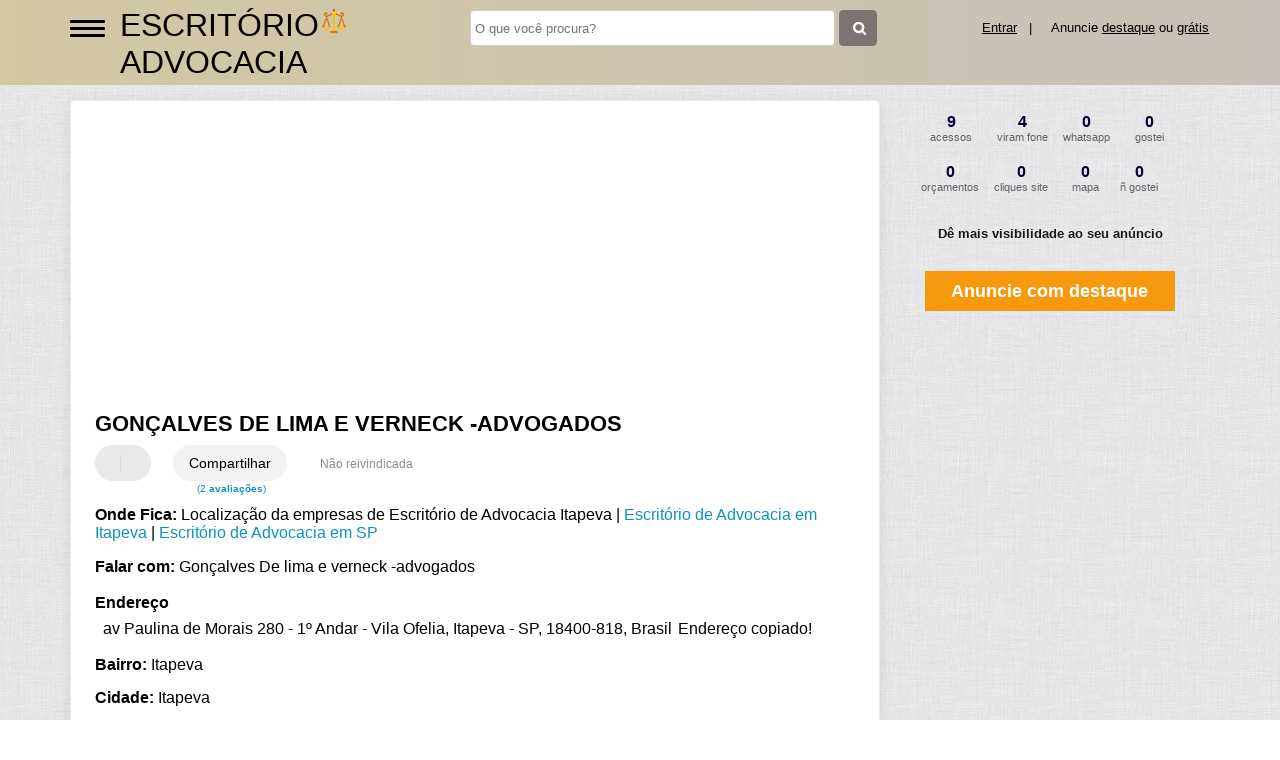

--- FILE ---
content_type: text/html; charset=UTF-8
request_url: https://syndicatedsearch.goog/afs/ads?sjk=9MWdLcYyS9WQQ01w5%2FsuFA%3D%3D&adsafe=high&psid=2763614580&channel=2763614580&client=pub-5823210502176162&q=Gon%C3%A7alves%20De%20lima%20e%20verneck%20-advogados%20Escrit%C3%B3rio%20de%20Advocacia%20em%20Itapeva-sp&r=m&hl=pt&type=0&oe=UTF-8&ie=UTF-8&fexp=21404%2C17300003%2C17301431%2C17301432%2C17301436%2C17301266%2C72717108&format=n2&ad=n2&nocache=4561769122057074&num=0&output=uds_ads_only&v=3&preload=true&bsl=8&pac=0&u_his=2&u_tz=0&dt=1769122057076&u_w=1280&u_h=720&biw=1280&bih=720&psw=1280&psh=0&frm=0&uio=-&cont=miolo-468-ads&drt=0&jsid=csa&jsv=858536381&rurl=https%3A%2F%2Fwww.escritorioadvocacia.org%2Fsobre%2Fgoncalves-de-lima-e-verneck-advogados
body_size: 8339
content:
<!doctype html><html lang="pt-BR"> <head>    <meta content="NOINDEX, NOFOLLOW" name="ROBOTS"> <meta content="telephone=no" name="format-detection"> <meta content="origin" name="referrer"> <title>Anúncios Google</title>   </head> <body>  <div id="adBlock">    </div>  <script nonce="5qSrRQkn1npf3BBxCc1lxA">window.AFS_AD_REQUEST_RETURN_TIME_ = Date.now();window.IS_GOOGLE_AFS_IFRAME_ = true;(function(){window.ad_json={"caps":[{"n":"queryId","v":"Calyae2wIu2R_bMP-OPB6Ac"}],"bg":{"i":"https://www.google.com/js/bg/T94taNKSSsssP7x0w8bsq1bZfcqIXzBqd7gdxTpBf-w.js","p":"FcnRk+NPzvR7QD/[base64]/V7rovn7KOI5HoT80DQRfKKE9cmbuwRRGtsGyaWnG07t8/[base64]/TT2GAJk3Wq0SAWyi8r04UdT+XphUQlcboVHbouH5ibvyKcYWS1KWrsov+ZuJ0dos+lLk93el4wvudrLTFZdzTWl3fVVyKRLH0/ImKejPm6nx3mjK+qn3WB+MlKIv/Y/w+PNbq/SayJE15xkmbAtfh/GNhrjzfAvU0ZA5rvqtHuuuTf3hN86s0YxfwUMfIg0mUnY1K4LvMCLaQAUZ15zoGhSizfWiFdcaoF3iku1w3ZIAWtFDEmzU8o8zI63UckEfk9wbrc/qH5brVcnnFZQBiL1LaVCxMoqsS1f/UWZPQkX4PUfWsTOhiJY7GFIs7e9VZRAPw5nWzZnV7Yjeaiu6QUm6nT7UL2Ti092aBo5g2Ag1XZ2pxuOXPqpLxQEHipCeU/PqGotHnSTKW+d9oz2oqokUbe7/Pm42W/[base64]/i0Fyol5Z/rzatz1C+c+NnYZfHpn+UIRXmEN6oGq4OnH5ya79/vxuiF6nQboTYoIh1tOuFgd3ARNPClnD7tYXy9JDP9tHYmxRLbbsMY3VLHIVXh46rCHRZXmTVjw5/NFY8wGGlGaQcxs09v4bk5IxN86Idm3LMXTUcwhX+eX+GCf8LR1t+lBvTcOi41BFkFS2I1gJBWc5UxgOhjL3x688wn0pr2OHSt0TZrxjSf6FJWvyk9x45SYih2pbtZZYD4URdos7ZnexpZSgwQOQbrwQdyUDnspB7k8IUSIxMjBtzaNgxjkQoy5IAxb8/6Y3R0aPckzaAxScd9yU5S8VZy1G/vozYwBewwizqSpkN0qRWVcuk+D4j7ofrazFKcUOe8XnRtH0sQybDT8nRNKGdcHZ1qsQJbSkmAq+vTYVnCiLNc9bBWFeK0r7VifDEAZN0uEM6lR31DN01TJ7wiFMS1SoUAkE4Gn1QESm8RBrCnNJGzXRZtT5QmpZ5qf2hynId7XlV/ygEvGcjrGjBWJrQviRhhZ2/kp52h75OYRTKQ1vc5usg/SMmcHkDblbHnlOwECb0viG/I42y6YIH5JXHcB87yqbyoQBCLNrmduG4IYIaXBSH9pV/uBcmF/hIp4Mx83jchkkxD2n/FTjP+WOi799dNqFYt9KJNfnp20xA69LghnvZ+v7r+ihYXX5V1gm157sN5jQkk0w4BpcSwlZHopMuh+Qhzhyy104U2+c8Enk5fleOf2v9XzdD2ybeWYUZvBe7VrnBKj0yD+rkk3qNXDXtGb/BL4quyEeKd5ofXe0n1S0W0zBHD8qCEes7gkWg3r7HYQzcNd04ZgtC0snOB5qydt1UY5Wc29DkfxxWm7r1viUfNsMIfqX8HADN1Eu4AUTnxGKb3mEFc9tNzSD5sBB5QjlbprsQCFrvxByQveHZp3wmXgCmkFDWIDLSIyuO6CS70r2wSU0HP13/2RYbYkYK8TiSzwaB3J5eqHVTnD0E4waDNVT1hq+q51a03dlyMTpKg1W7Jo+deZ196+F9m90kIkLD4cC23azOkBqoH0b9gajgeJxl2UnZmJ9tQTm8hDouOJ2FTwy8pjDKrmInU8AmWpj7R1bWaEabFHBKrFHLQc0s7PZET36Bt1upIMGmW7qCxi+z4cqy9ld/STklr2vAeiVSkD4RIEJSQrMxNgvBHdypulUOGeA0vXOGqqMDg2hSg+QsbcMyPG6QBkhOk1JoCkdrEjVlko0jlzFo6UGQyVwS/8rvptZJmqXZCEc+KPZdtLFoxeFSQxMB94fWJqow8SZ0si34ynpjE9dsmgR5y4MwkhcO7dH5D3gCnhcrD1syTSY4VVfEXmgrsdYKw6TOx7tjABhWLBOKSRo6k5zuvPSicFtMnuMetLVtKIRZ6/voLKd+7obR3Ghfkhf1XVcWoEfuHNBFS00zinrBu21/FIkqo/bBBgaXtod3HlvGool4m0YYz1OSqmCBxbp/yYIqw5eG4wCQlUgE6sh1FCpIeIm9fa9Hht+8KT+itML8vRHpZL4HHAUX/4d7z7HA9KHLE3cMZOQ9Ubh5ITkOKy3FeMD13Cuo/Ac/6anZ8Ob+DPww0s+yGqhgpc5E5pxL17GqMVPK1b7RzqlE3F/EbmVbDjmrjU8t2UreOXczIBQYp9Fh/el0BXkqL+McaDAOcYlNGMp2C/pLAnKNmAFU4lFNTuP/7V6vWjTaPPO+cBqr8GCdziIfwQ+NfUZ+R7lrc+ZqKv0FlNQ5c/+K+bDddXK71HcT6BEBtz/FrOoXcbgjQke7l3mptsNhVgw96jG1WnGr5CS2C6ZIrlSk12tc+ill0LZOt2jdncOoOaRN01ptmGW0fjq294A4NhgzJ1Oh9pQCFQ3iSRRLwhTRJGnP6D4mBvImHjKivU5i8NvXDjP9+8pHnhgUooTd0E5z2qd0dIS1ijzO9Sg5Ic8Du/hpk9OwUXeXcO9KVpXR0lndAJpGDMu4yK25gRRQvgrutTQiFsaMzwg7QrHaP0/ettAUIq1PCe6Ar6RWMO6/YAgJUw2KN7LXiN1HD6fKJpDanFiutkQV52FyGuCeLQgGUVWNeNtbTJZu9A0e3b5DkdjzvjhFutftVPE9iLMD6MxighkeZSF5EdM7BA2pho3BuvMBvJ0Of55cGhjgepHyC+Yx1B1rxjDEhDdezQV2VCY9BGGwkamTjv2GYXHr5Yde6j8FQsiIl2R8TCya/S3FUT+g5+4w2NyY/IYzQKbIlQ+kZQMXbzBObhgCSWnKoObJxBkMlcAQDUMOoqkOIAtlfM4JG96sRNf8QKGmuLrV1NutmnfTdOkD9w5DF9wL0x1Zl37txN5YBdYq83seGWCMz1/4GmKm4hVygTc0V3QAgtOJiF22oRX4naDxYB6WB6L36EAtTr2l1cA8PJj78lMg0nZje9ev+za3s2O5r+4lHBvIm2rV7pWbS620/6FB6sXMlffaC0fhapBcetYEtVkljUZfIzwqerAjIajtRQqYeWyXvYhCtqeiUj1aqhVQut6cRxWwZGnGSecCrIzVV0iuVXPEMmotLwrdvBEsKpjpS0UOUqD3G6W6S0N1LGBR9L7/QXaUTQWLfWYmjPiGZ/+/93ylCWiZra2C664itURdnZTW77hIKrLJAZzgf9DaLzK75RGRC79rLZ93V0HkbCsO0cIje23dpd+EIvygwIFTUG+TvqqMK2ry++xA7xMFeIW/kjj6M7wwX7lwh243/1gzDEwSMjIFIOI5fd37xaYDrO1Nda0VVKfXmlpPJvbLyuQgP6h0c67RJDCzAd3Fpyot9SdyZUomT0yMC8Uw3mpptNAdjjLei2GqRNIyHj+LIF+of+lvbtDODYr/[base64]/ceLowPUhXxj7DqydgkcQchVG5F/s3gDDzvqgdAWLPhMEAc4m+KJT1xggiZj/9f6XzhEMz9aw6wfUXd4oLvmBLWkhWVViyGFGgPAbqzt5d0xrfeX4g4lGiGU1v/KTt9OjPjP48psmfHKCeumvWkN2UIKqfsaIQKD5MV9AWiFOafsXHIOPRjOKax+P9ZE0Z88NcnfveOTHXu8V0hJNxc6V1pn9tNHK/KBuFm/9jVJJzKRGwR9CJeO3kQq7hm/QAVlPvR05+naVHpMAlZRYSHDb42+POcE0g4QEaLz20Jh58+Eej2ZvaGXktiXkCoAEmUBDEhvOpLZTLunlewD+v5RskN/F06sIiueZ1SWQKkWiAudRR4SkciyxatiEI8wPjom30Gz3QEewohJkND6fE0+qm7OZDSUYJXY+E+sYZ8Rg3a52TqSN0aTdcnl0HcmJi3gmP24230ZqKudaz13gYB/LScHRoQWEYK3DYX0G//otfLCFaxjUF5deOb/czlUJ+WC+wdk9po/AcliY8rkN+CwpyCmCu7qw0sgfEl/qwj6gUg+ibnH9d6QmJ1EFkDasuizAirShWz23lSqvsIxv+nF/vufron0Ll5h/gFB/4/K1AcvFx9b0J/355PVSHyMKEGRLDy+MlKDO6SmR50K5E7IIXEciHmrNfNndEf1DNnyaHlj9lBbYP2ydEcCFIhBapPsYaaD7DRiVLe01ewhacDT+83ZUDiH5M8qs/RQEmKnMYx5mopsz/PGjtXTaTnF/Hx0Z7cge4nJmplE7YN8qcYlGrC4Y03V4O/NcgPljJKkTFxVVxXC3Hdo19X+/A6HncWNRMuGt271lsAJag861oIRY2c1o6tEn4mt4oiDkujtULCrY2qcoXRtYPFAWuGPuD+SNJrMzoUHqnrG4Aao2SaH9x55lXSYm/nOoKUfCyQ48Cny4Oh+nZdebievcMRvMcSVZklNWtJ8JS06JWVE1qEhPBFn8LWbYP34/ZAulTCt4Whk7g8lbSTzGg66nREBFLwYNfg9kMIuf5U3BoTxZEI6xU8dXiTLDZkz//12m98sRGu3OHNb9NV9LkAo+3z2TVsRb84FJK8BKG2GCQSmMtAwMTOKUYI3majq9ZRoWsaD8KKszHqkxMw8uTCGq/vd8bBOyk6v/DjZBipEsmfV/mtxw4QbcIv8tkZlTq+KchBi4eJAiivESA9/74hhY3X7VLRt+utcwKcv6DQny6BFREVUxm35TzwF6BVNKLcu6GRldVEhGtdLC9I8ADFmLiOvY844HgYswhU9cy0QztLkxCoH+MF6hJja5B6yFNqwLhZuo8App6o+gVp9gv+4AarXnCK0JX8NQiynkXu7zqC5ZxA8QGxpx5wn8tdklF8TFv0pqPnSBlU7q3/qtUiUVxtnrB3ge7WTTsR+u8Fv17HQeBR50mraeftFCHcD68qTwZjtDk0/lWvSMRBLYQti1shD+XBeMMUc/Ki2tLhbcc2gOopnmQtthZUtdTdHYWuqDk9MQgj/jfMa5lIApWIoMyjUi1Fo4BSHvzTwthGCFQYtqwsx0eB7P69VwQ0lJco5mJErvRsB0XqgisDwG5kOKBpZD1mTc7JzDrNuOTdwWogTaoIuLU+KazveglTOthS20Ru6ur4vPZlmqkH2R3/4YQye8QHCVfc54HXgpLSqCR6D+/[base64]/q75r2OmVNKG9SzEMnvUdqEL2HnT4WtX1CiM4zslwiT9vb1kbZrLS6ABBWzWB+Xjc4Eio17d6xHErB0bDc+Esm6R8b0znW6FipszjsXi+BGGbaTuRfcMvFKn2OxHxuzFqG6ol5Uh2bOq1U6p4ZjAUGTy+HQ/8vvzHkspJin03vhlE43BMoDLKc0rWSVkmbOIgaIpZp2S/vL/rhpizGUW9/Gfuxl7brS3VTkzxxnfeMayxLlUaMWt3o2XIhM+dvt3dqZnSwCAY7dURpPofNfZa39Y8ZUD6ffSFpO45FEMvXsjFWMELw5+vpFYTX9a8boGbXBTE0jSIH3CI+X8T2dUqnRO54u/YLpT5K9JVkwQA0+UNcqODIc+5TYCLsQDGUGUOl+9uu6YLGMZxpSjdOt8JIkCGeFA/56K44nFdM4BPJj4twnqXeXyxZ4a9+4Wjbi/VlyYHKXCIi750rYk4hWdy/XeR1mx/SJfYLST2XDyM1buyd9pTyyTYzlKfxgdnamI6ammS20+b5BmFQB7sNBli6Q5T/bDwceRmw1+YagD3LtjioAwpqB9V9VV6z0QP04VwBv0neBoWpwBrSw/9pfe3Fn6UtGkJr6z9prxOFX6ps6GnmdUIEkVek9f/[base64]/5981OjjAiFUbRnJ7Cl4MVZvoyS9EtlVv26MDBPy3ZOkzuwt67noq1S80zkuIVbjS+DUwCKPiLQu7ius5zzQzuYR4lCL/qH6suuZMAIQvHtt28ksFYgvvh2xYN6Lxrivz/b6gV2O8rQ1A2Xz1WQoKOCwbsczU0Z3fEpxmvEQZAi1r+2/dUFxmqNbclcoBtCsDycn2uwW6pSmZpIDkQdUUMSOLfMsunBHEKwPgpJdHTJxECPLDfxYLCAxhdkqEdzvGqgFRNYTBB9GWalhwqrtK7+31L8y44aVunoK8C4AZenn7DEEde53cE6Mvyc5HnG8ZVnBTvims30fwSNdDpQXTSodVyJzjkmpQbh8DFB8TKIfmZ/qivy7fcTRBNLffG5YO9tvNge7hIFEHzN1GGOeG6LOOuIJS9v9SqT9BCdX3JBRP4B2Ii3QATPpuITBrIhm0pjgkx+RqZsrLC17FLzC7qBToNqptdsSKWAAx6NT46C2pImgaMVAGQ733KRxIYB0HHPsYe/KmLz/yeXSoIn4bwlWP99UQG1tKdBm9Qr4Y8K0RT5pMVJPlBqYZQqssGP0s/eymHqFTohduW6bueOxBTJ0Qp5veQ2oFR9POca1VYZ4+8FIxt9PIPeKwxnN7cxZU93hMeWR/elS+Hs34GsRGD7xHAFcmh3/Z4NlWYM3upP1oQbpLwiLB5LZsYzKxAWDse5x9E5V/kDv2iFMgl/TtQQhr2IA/Zy6u8qVQ9/j/AvFaNqZ/i2Q24+BWPPSt1bWr4Y/ealDJa3TovG4sY1hpufYczuGw9bHpC+vV73sClZrQxBoqcKIvAVqlgQFgXuXaDQ58gFhyWFpzyxpQtyVhs0RG8PH0wlNDMXjogVtrB9s0uDdrAWMYzr1Vkq/+1IKbC9rFB2ZnrJEKAwcLFqcrS6WnHFt1PeSsvGGi4Jh27aLBUHU3eZFwa3EXc+Jklznc7DgMTe2PjkeSrznIdBBBm5u+wuEmkxK3DwAhkZhUogJ/EmB9uuVGjrzagQwPs/gQbJFrQk6wP/9pXhQoL9ObJkfTVIHaxXbqSsoAzMPrM0sjTSrNc8t3TPDjTC06H0H2/z0Z/[base64]/EoZADO3aKAXziLojvBQuctL82WJahyreGujYLCbLFegPNUKJcVPBEq6yz01X0pn4RjL+yorcYUQ6bXSVdbKvrHhNTt0+jefEvnLN2nykJGl5ssH7aJvtfgPtZAC8o8RKfRViOlfUnU2mX49JhJlc+ZIr3235EXgu7pfZB3XctZX/VsBZj8egiYYfvuA/GKPQXcvklpC1sRXN0P36Dt1WZcEFB9JijT3LusM9VSs0+bFhbRftNsbVbYZTBolxGT1PzoUNQ95EdRVuu/8tVwYAJWyOEhSGDZkkjg66aJGPtuATTno1BRHUsGNY4xG3qYEzRHrakoEwOsKpLz8F67hF6T6yPOJL0PDqEzUJxvM5awLRBZZDC/hgbv7tPw9zdSdFQHrml94vXvHHCbhBMfK7vEgLzK3o0hBfdoznFWHQUoqOaymR19BMdyALcrIsA2cW8HW2EwD4iW3d+wNKXqLffRyGJhNxIu12ZGIqhSSwfVJqw86iTHp9N0+c2PeY9CZXYTWCev2w3jUF2r+4BVe1goK1h1+TmUH8Phv/oe7LBkgxGTdGpW+bJvFSKxGo2T612qbo9R1URBu/ohfVOfcZpglp02qgGoWdZ5oY4xQo3sDSWzfv1Ia5LKFG+XQzCLMYecm8O4kW2i+UqR83tu7wvRBwYjd+5cTYIPJr2VP0I8fsWNA60kHTktE/ho2cr5ekeqroDdspgR94a/0BvZALX47jjxugL1VTYdJGvI+6wIYLus6L5V55c9br3EY9cZ5cL59gkxpbalmWNQV/Uq+xgnmASjYsjbEQXsH22N+yWZHuP+Jh+LcTj2r8qxu39jlu4FyNSozQ7zgEVh/COPWP0PEf8y7naJD2mpUU92RcXMgAKG1rQGgwbj1xlrM4aXLwWEUbusCNPHz35piUaQv6oIokXmQEDOwcCA+B8KyLJ6wreGiw1UewaGu95BV+sU/[base64]/GSp8t6Iwe1VrI/MZoS9W3vnlD51NiPHpI9+QfoYVSPr7HPyCh2rx38z/dMhh9hdKM6qwhHNlB20ba3Fx2QexjPuI67MMcRgsFAo9GNmqr9hUBxW5I6zOzjQxeQBw2Ku4HdLNHDyNU582BkMZ1koUo3PpPx7M0+9+RgLMz9U6y7Xnq8BqwK1LeWegy2WyJvIk2U52B2or/kkd12re9Nglo1iZOwvF1ex+aKAYjpuYrcr0QB7ebuTb0DUj8xe2mkeFU3B/c2EkTZOQ9tMoZg/rLO74oG11zoKqkIldkeTkPt3AV/Yz2+Mne3ZsNau39lFglku/iJvLYG3jsaLPoSoiK4mYKnMgloKQpjgv3HBTcjGRz+CYKY45kCSZScTl5h9XIKEZRTmWPlhBc0sDgJygrWdw/Qx9NXdXgxaVHETP/a3/CqPtmjxCUkcJNbwduudD7qAILHLxlt8DDsn9STzWvoLCZXxQ07aA7VBbwph5f1unqSTKxo/dilB4r/nV+fs6um+hTJpDMgiLlQldKfcqNc1xcAzk87C3KsB+Q4XrqImQCDh+tcrywhz1Z03g0HmbkOJKOEkaL6UUM6XFJf1BkHp/t14ieNNTKC1/oDiwLPqNM0nhrR0Cfjd9plf3NOdnI3q960z5BGogSxg8aq5ulyoo3+CFA+OYsGopPzrJAgIcCPCXLHc/3/QPf3P/qKBIpLpk7bXBSd/zope00+Gf9DawZWj5xbb0QmqFeiosnQByDI7Hh6W0F/AhEw6Abhvs0FTF1tDbzHUDfxOlPltKUAvVr58OlfGJo+Ma+q4fn7kvLyVo+bpF8QbO2O6Rtjd1isLBX37MV44BwV7ir57G+YX9AreVAhS3qUKRqHq+VIiQgf9fhG6QcrwmazZS6X/bGV+Vt4fvXue8E41o2cIjiOyIcYfXL7eSXn/B6Y1cZX++ymVASVaw4HU2Qn2Yc7DpagfnQvrGriEMZzp6369GtCzQxlE0Xaf9S1glq6cj2JJUy66fe0VnOrVCEhH763WKj4c2w7s9YI+T1X5+a7j0dBCrM3kgHCjodUHNiHjc27McqEHq0IzEzW4urW4tB0WcUkUdDhl/wIKbGdTsueDJgB0U2IrHA+WsR7Mg\u003d"},"gd":{"ff":{"fd":"swap","eiell":true,"pcsbs":"44","pcsbp":"8","esb":true},"cd":{"isi":true,"pid":"pub-5823210502176162","eawp":"partner-pub-5823210502176162","qi":"Calyae2wIu2R_bMP-OPB6Ac"},"pc":{},"dc":{"d":true}}};})();</script> <script src="/adsense/search/ads.js?pac=0" type="text/javascript" nonce="5qSrRQkn1npf3BBxCc1lxA"></script>  </body> </html>